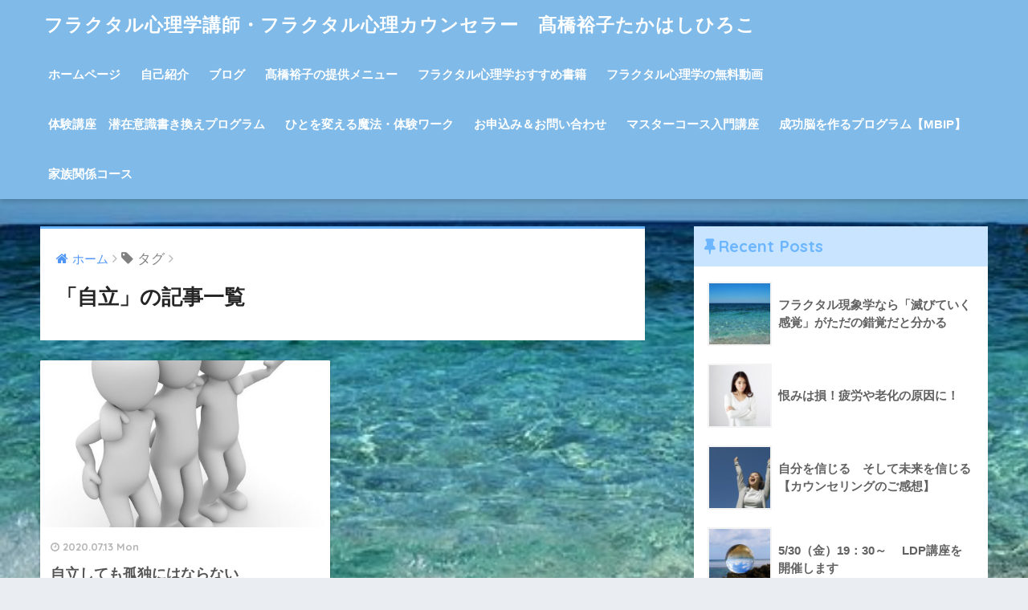

--- FILE ---
content_type: text/html; charset=UTF-8
request_url: https://www.fractal-counseling.xyz/tag/%E8%87%AA%E7%AB%8B/
body_size: 11199
content:
<!doctype html>
<!--[if lt IE 7]><html lang="ja" class="no-js lt-ie9 lt-ie8 lt-ie7"><![endif]-->
<!--[if (IE 7)&!(IEMobile)]><html lang="ja" class="no-js lt-ie9 lt-ie8"><![endif]-->
<!--[if (IE 8)&!(IEMobile)]><html lang="ja" class="no-js lt-ie9"><![endif]-->
<!--[if gt IE 8]><!--> <html lang="ja" class="no-js"><!--<![endif]-->
	<head>
		<script async src="https://pagead2.googlesyndication.com/pagead/js/adsbygoogle.js"></script>
<script>
     (adsbygoogle = window.adsbygoogle || []).push({
          google_ad_client: "ca-pub-4764238686326069",
          enable_page_level_ads: true
     });
</script>
               <meta name="google-site-verification" content="kiWVg-qgVIgauRq3SBfw3F2ROzychru8-2liUnr0MA4" />
		<meta charset="utf-8">
		<meta http-equiv="X-UA-Compatible" content="IE=edge">
		<meta name="HandheldFriendly" content="True">
		<meta name="MobileOptimized" content="320">
		<meta name="viewport" content="width=device-width, initial-scale=1"/>
		<meta name="msapplication-TileColor" content="#6bb6ff">
        <meta name="theme-color" content="#6bb6ff">
		<link rel="pingback" href="https://www.fractal-counseling.xyz/xmlrpc.php">
		<title>「自立」の記事一覧 | フラクタル心理学講師・フラクタル心理カウンセラー　髙橋裕子たかはしひろこ</title>
<meta name='robots' content='max-image-preview:large' />
<link rel='dns-prefetch' href='//ajax.googleapis.com' />
<link rel='dns-prefetch' href='//fonts.googleapis.com' />
<link rel="alternate" type="application/rss+xml" title="フラクタル心理学講師・フラクタル心理カウンセラー　髙橋裕子たかはしひろこ &raquo; フィード" href="https://www.fractal-counseling.xyz/feed/" />
<link rel="alternate" type="application/rss+xml" title="フラクタル心理学講師・フラクタル心理カウンセラー　髙橋裕子たかはしひろこ &raquo; コメントフィード" href="https://www.fractal-counseling.xyz/comments/feed/" />
<style id='wp-img-auto-sizes-contain-inline-css' type='text/css'>
img:is([sizes=auto i],[sizes^="auto," i]){contain-intrinsic-size:3000px 1500px}
/*# sourceURL=wp-img-auto-sizes-contain-inline-css */
</style>
<style id='wp-emoji-styles-inline-css' type='text/css'>

	img.wp-smiley, img.emoji {
		display: inline !important;
		border: none !important;
		box-shadow: none !important;
		height: 1em !important;
		width: 1em !important;
		margin: 0 0.07em !important;
		vertical-align: -0.1em !important;
		background: none !important;
		padding: 0 !important;
	}
/*# sourceURL=wp-emoji-styles-inline-css */
</style>
<style id='wp-block-library-inline-css' type='text/css'>
:root{--wp-block-synced-color:#7a00df;--wp-block-synced-color--rgb:122,0,223;--wp-bound-block-color:var(--wp-block-synced-color);--wp-editor-canvas-background:#ddd;--wp-admin-theme-color:#007cba;--wp-admin-theme-color--rgb:0,124,186;--wp-admin-theme-color-darker-10:#006ba1;--wp-admin-theme-color-darker-10--rgb:0,107,160.5;--wp-admin-theme-color-darker-20:#005a87;--wp-admin-theme-color-darker-20--rgb:0,90,135;--wp-admin-border-width-focus:2px}@media (min-resolution:192dpi){:root{--wp-admin-border-width-focus:1.5px}}.wp-element-button{cursor:pointer}:root .has-very-light-gray-background-color{background-color:#eee}:root .has-very-dark-gray-background-color{background-color:#313131}:root .has-very-light-gray-color{color:#eee}:root .has-very-dark-gray-color{color:#313131}:root .has-vivid-green-cyan-to-vivid-cyan-blue-gradient-background{background:linear-gradient(135deg,#00d084,#0693e3)}:root .has-purple-crush-gradient-background{background:linear-gradient(135deg,#34e2e4,#4721fb 50%,#ab1dfe)}:root .has-hazy-dawn-gradient-background{background:linear-gradient(135deg,#faaca8,#dad0ec)}:root .has-subdued-olive-gradient-background{background:linear-gradient(135deg,#fafae1,#67a671)}:root .has-atomic-cream-gradient-background{background:linear-gradient(135deg,#fdd79a,#004a59)}:root .has-nightshade-gradient-background{background:linear-gradient(135deg,#330968,#31cdcf)}:root .has-midnight-gradient-background{background:linear-gradient(135deg,#020381,#2874fc)}:root{--wp--preset--font-size--normal:16px;--wp--preset--font-size--huge:42px}.has-regular-font-size{font-size:1em}.has-larger-font-size{font-size:2.625em}.has-normal-font-size{font-size:var(--wp--preset--font-size--normal)}.has-huge-font-size{font-size:var(--wp--preset--font-size--huge)}.has-text-align-center{text-align:center}.has-text-align-left{text-align:left}.has-text-align-right{text-align:right}.has-fit-text{white-space:nowrap!important}#end-resizable-editor-section{display:none}.aligncenter{clear:both}.items-justified-left{justify-content:flex-start}.items-justified-center{justify-content:center}.items-justified-right{justify-content:flex-end}.items-justified-space-between{justify-content:space-between}.screen-reader-text{border:0;clip-path:inset(50%);height:1px;margin:-1px;overflow:hidden;padding:0;position:absolute;width:1px;word-wrap:normal!important}.screen-reader-text:focus{background-color:#ddd;clip-path:none;color:#444;display:block;font-size:1em;height:auto;left:5px;line-height:normal;padding:15px 23px 14px;text-decoration:none;top:5px;width:auto;z-index:100000}html :where(.has-border-color){border-style:solid}html :where([style*=border-top-color]){border-top-style:solid}html :where([style*=border-right-color]){border-right-style:solid}html :where([style*=border-bottom-color]){border-bottom-style:solid}html :where([style*=border-left-color]){border-left-style:solid}html :where([style*=border-width]){border-style:solid}html :where([style*=border-top-width]){border-top-style:solid}html :where([style*=border-right-width]){border-right-style:solid}html :where([style*=border-bottom-width]){border-bottom-style:solid}html :where([style*=border-left-width]){border-left-style:solid}html :where(img[class*=wp-image-]){height:auto;max-width:100%}:where(figure){margin:0 0 1em}html :where(.is-position-sticky){--wp-admin--admin-bar--position-offset:var(--wp-admin--admin-bar--height,0px)}@media screen and (max-width:600px){html :where(.is-position-sticky){--wp-admin--admin-bar--position-offset:0px}}

/*# sourceURL=wp-block-library-inline-css */
</style><style id='global-styles-inline-css' type='text/css'>
:root{--wp--preset--aspect-ratio--square: 1;--wp--preset--aspect-ratio--4-3: 4/3;--wp--preset--aspect-ratio--3-4: 3/4;--wp--preset--aspect-ratio--3-2: 3/2;--wp--preset--aspect-ratio--2-3: 2/3;--wp--preset--aspect-ratio--16-9: 16/9;--wp--preset--aspect-ratio--9-16: 9/16;--wp--preset--color--black: #000000;--wp--preset--color--cyan-bluish-gray: #abb8c3;--wp--preset--color--white: #ffffff;--wp--preset--color--pale-pink: #f78da7;--wp--preset--color--vivid-red: #cf2e2e;--wp--preset--color--luminous-vivid-orange: #ff6900;--wp--preset--color--luminous-vivid-amber: #fcb900;--wp--preset--color--light-green-cyan: #7bdcb5;--wp--preset--color--vivid-green-cyan: #00d084;--wp--preset--color--pale-cyan-blue: #8ed1fc;--wp--preset--color--vivid-cyan-blue: #0693e3;--wp--preset--color--vivid-purple: #9b51e0;--wp--preset--gradient--vivid-cyan-blue-to-vivid-purple: linear-gradient(135deg,rgb(6,147,227) 0%,rgb(155,81,224) 100%);--wp--preset--gradient--light-green-cyan-to-vivid-green-cyan: linear-gradient(135deg,rgb(122,220,180) 0%,rgb(0,208,130) 100%);--wp--preset--gradient--luminous-vivid-amber-to-luminous-vivid-orange: linear-gradient(135deg,rgb(252,185,0) 0%,rgb(255,105,0) 100%);--wp--preset--gradient--luminous-vivid-orange-to-vivid-red: linear-gradient(135deg,rgb(255,105,0) 0%,rgb(207,46,46) 100%);--wp--preset--gradient--very-light-gray-to-cyan-bluish-gray: linear-gradient(135deg,rgb(238,238,238) 0%,rgb(169,184,195) 100%);--wp--preset--gradient--cool-to-warm-spectrum: linear-gradient(135deg,rgb(74,234,220) 0%,rgb(151,120,209) 20%,rgb(207,42,186) 40%,rgb(238,44,130) 60%,rgb(251,105,98) 80%,rgb(254,248,76) 100%);--wp--preset--gradient--blush-light-purple: linear-gradient(135deg,rgb(255,206,236) 0%,rgb(152,150,240) 100%);--wp--preset--gradient--blush-bordeaux: linear-gradient(135deg,rgb(254,205,165) 0%,rgb(254,45,45) 50%,rgb(107,0,62) 100%);--wp--preset--gradient--luminous-dusk: linear-gradient(135deg,rgb(255,203,112) 0%,rgb(199,81,192) 50%,rgb(65,88,208) 100%);--wp--preset--gradient--pale-ocean: linear-gradient(135deg,rgb(255,245,203) 0%,rgb(182,227,212) 50%,rgb(51,167,181) 100%);--wp--preset--gradient--electric-grass: linear-gradient(135deg,rgb(202,248,128) 0%,rgb(113,206,126) 100%);--wp--preset--gradient--midnight: linear-gradient(135deg,rgb(2,3,129) 0%,rgb(40,116,252) 100%);--wp--preset--font-size--small: 13px;--wp--preset--font-size--medium: 20px;--wp--preset--font-size--large: 36px;--wp--preset--font-size--x-large: 42px;--wp--preset--spacing--20: 0.44rem;--wp--preset--spacing--30: 0.67rem;--wp--preset--spacing--40: 1rem;--wp--preset--spacing--50: 1.5rem;--wp--preset--spacing--60: 2.25rem;--wp--preset--spacing--70: 3.38rem;--wp--preset--spacing--80: 5.06rem;--wp--preset--shadow--natural: 6px 6px 9px rgba(0, 0, 0, 0.2);--wp--preset--shadow--deep: 12px 12px 50px rgba(0, 0, 0, 0.4);--wp--preset--shadow--sharp: 6px 6px 0px rgba(0, 0, 0, 0.2);--wp--preset--shadow--outlined: 6px 6px 0px -3px rgb(255, 255, 255), 6px 6px rgb(0, 0, 0);--wp--preset--shadow--crisp: 6px 6px 0px rgb(0, 0, 0);}:where(.is-layout-flex){gap: 0.5em;}:where(.is-layout-grid){gap: 0.5em;}body .is-layout-flex{display: flex;}.is-layout-flex{flex-wrap: wrap;align-items: center;}.is-layout-flex > :is(*, div){margin: 0;}body .is-layout-grid{display: grid;}.is-layout-grid > :is(*, div){margin: 0;}:where(.wp-block-columns.is-layout-flex){gap: 2em;}:where(.wp-block-columns.is-layout-grid){gap: 2em;}:where(.wp-block-post-template.is-layout-flex){gap: 1.25em;}:where(.wp-block-post-template.is-layout-grid){gap: 1.25em;}.has-black-color{color: var(--wp--preset--color--black) !important;}.has-cyan-bluish-gray-color{color: var(--wp--preset--color--cyan-bluish-gray) !important;}.has-white-color{color: var(--wp--preset--color--white) !important;}.has-pale-pink-color{color: var(--wp--preset--color--pale-pink) !important;}.has-vivid-red-color{color: var(--wp--preset--color--vivid-red) !important;}.has-luminous-vivid-orange-color{color: var(--wp--preset--color--luminous-vivid-orange) !important;}.has-luminous-vivid-amber-color{color: var(--wp--preset--color--luminous-vivid-amber) !important;}.has-light-green-cyan-color{color: var(--wp--preset--color--light-green-cyan) !important;}.has-vivid-green-cyan-color{color: var(--wp--preset--color--vivid-green-cyan) !important;}.has-pale-cyan-blue-color{color: var(--wp--preset--color--pale-cyan-blue) !important;}.has-vivid-cyan-blue-color{color: var(--wp--preset--color--vivid-cyan-blue) !important;}.has-vivid-purple-color{color: var(--wp--preset--color--vivid-purple) !important;}.has-black-background-color{background-color: var(--wp--preset--color--black) !important;}.has-cyan-bluish-gray-background-color{background-color: var(--wp--preset--color--cyan-bluish-gray) !important;}.has-white-background-color{background-color: var(--wp--preset--color--white) !important;}.has-pale-pink-background-color{background-color: var(--wp--preset--color--pale-pink) !important;}.has-vivid-red-background-color{background-color: var(--wp--preset--color--vivid-red) !important;}.has-luminous-vivid-orange-background-color{background-color: var(--wp--preset--color--luminous-vivid-orange) !important;}.has-luminous-vivid-amber-background-color{background-color: var(--wp--preset--color--luminous-vivid-amber) !important;}.has-light-green-cyan-background-color{background-color: var(--wp--preset--color--light-green-cyan) !important;}.has-vivid-green-cyan-background-color{background-color: var(--wp--preset--color--vivid-green-cyan) !important;}.has-pale-cyan-blue-background-color{background-color: var(--wp--preset--color--pale-cyan-blue) !important;}.has-vivid-cyan-blue-background-color{background-color: var(--wp--preset--color--vivid-cyan-blue) !important;}.has-vivid-purple-background-color{background-color: var(--wp--preset--color--vivid-purple) !important;}.has-black-border-color{border-color: var(--wp--preset--color--black) !important;}.has-cyan-bluish-gray-border-color{border-color: var(--wp--preset--color--cyan-bluish-gray) !important;}.has-white-border-color{border-color: var(--wp--preset--color--white) !important;}.has-pale-pink-border-color{border-color: var(--wp--preset--color--pale-pink) !important;}.has-vivid-red-border-color{border-color: var(--wp--preset--color--vivid-red) !important;}.has-luminous-vivid-orange-border-color{border-color: var(--wp--preset--color--luminous-vivid-orange) !important;}.has-luminous-vivid-amber-border-color{border-color: var(--wp--preset--color--luminous-vivid-amber) !important;}.has-light-green-cyan-border-color{border-color: var(--wp--preset--color--light-green-cyan) !important;}.has-vivid-green-cyan-border-color{border-color: var(--wp--preset--color--vivid-green-cyan) !important;}.has-pale-cyan-blue-border-color{border-color: var(--wp--preset--color--pale-cyan-blue) !important;}.has-vivid-cyan-blue-border-color{border-color: var(--wp--preset--color--vivid-cyan-blue) !important;}.has-vivid-purple-border-color{border-color: var(--wp--preset--color--vivid-purple) !important;}.has-vivid-cyan-blue-to-vivid-purple-gradient-background{background: var(--wp--preset--gradient--vivid-cyan-blue-to-vivid-purple) !important;}.has-light-green-cyan-to-vivid-green-cyan-gradient-background{background: var(--wp--preset--gradient--light-green-cyan-to-vivid-green-cyan) !important;}.has-luminous-vivid-amber-to-luminous-vivid-orange-gradient-background{background: var(--wp--preset--gradient--luminous-vivid-amber-to-luminous-vivid-orange) !important;}.has-luminous-vivid-orange-to-vivid-red-gradient-background{background: var(--wp--preset--gradient--luminous-vivid-orange-to-vivid-red) !important;}.has-very-light-gray-to-cyan-bluish-gray-gradient-background{background: var(--wp--preset--gradient--very-light-gray-to-cyan-bluish-gray) !important;}.has-cool-to-warm-spectrum-gradient-background{background: var(--wp--preset--gradient--cool-to-warm-spectrum) !important;}.has-blush-light-purple-gradient-background{background: var(--wp--preset--gradient--blush-light-purple) !important;}.has-blush-bordeaux-gradient-background{background: var(--wp--preset--gradient--blush-bordeaux) !important;}.has-luminous-dusk-gradient-background{background: var(--wp--preset--gradient--luminous-dusk) !important;}.has-pale-ocean-gradient-background{background: var(--wp--preset--gradient--pale-ocean) !important;}.has-electric-grass-gradient-background{background: var(--wp--preset--gradient--electric-grass) !important;}.has-midnight-gradient-background{background: var(--wp--preset--gradient--midnight) !important;}.has-small-font-size{font-size: var(--wp--preset--font-size--small) !important;}.has-medium-font-size{font-size: var(--wp--preset--font-size--medium) !important;}.has-large-font-size{font-size: var(--wp--preset--font-size--large) !important;}.has-x-large-font-size{font-size: var(--wp--preset--font-size--x-large) !important;}
/*# sourceURL=global-styles-inline-css */
</style>

<style id='classic-theme-styles-inline-css' type='text/css'>
/*! This file is auto-generated */
.wp-block-button__link{color:#fff;background-color:#32373c;border-radius:9999px;box-shadow:none;text-decoration:none;padding:calc(.667em + 2px) calc(1.333em + 2px);font-size:1.125em}.wp-block-file__button{background:#32373c;color:#fff;text-decoration:none}
/*# sourceURL=/wp-includes/css/classic-themes.min.css */
</style>
<link rel='stylesheet' id='contact-form-7-css' href='https://www.fractal-counseling.xyz/wp-content/plugins/contact-form-7/includes/css/styles.css' type='text/css' media='all' />
<link rel='stylesheet' id='sng-stylesheet-css' href='https://www.fractal-counseling.xyz/wp-content/themes/sango-theme/style.css' type='text/css' media='all' />
<link rel='stylesheet' id='sng-option-css' href='https://www.fractal-counseling.xyz/wp-content/themes/sango-theme/entry-option.css' type='text/css' media='all' />
<link rel='stylesheet' id='sng-googlefonts-css' href='//fonts.googleapis.com/css?family=Quicksand%3A500%2C700' type='text/css' media='all' />
<link rel='stylesheet' id='sng-fontawesome-css' href='https://www.fractal-counseling.xyz/wp-content/themes/sango-theme/library/fontawesome/css/font-awesome.min.css' type='text/css' media='all' />
<link rel='stylesheet' id='ripple-style-css' href='https://www.fractal-counseling.xyz/wp-content/themes/sango-theme/library/ripple/rippler.min.css' type='text/css' media='all' />
<script type="text/javascript" src="https://ajax.googleapis.com/ajax/libs/jquery/2.2.4/jquery.min.js" id="jquery-js"></script>
<script type="text/javascript" src="https://www.fractal-counseling.xyz/wp-content/themes/sango-theme/library/js/modernizr.custom.min.js" id="sng-modernizr-js"></script>
<link rel="https://api.w.org/" href="https://www.fractal-counseling.xyz/wp-json/" /><link rel="alternate" title="JSON" type="application/json" href="https://www.fractal-counseling.xyz/wp-json/wp/v2/tags/121" /><link rel="EditURI" type="application/rsd+xml" title="RSD" href="https://www.fractal-counseling.xyz/xmlrpc.php?rsd" />
<meta name="robots" content="noindex,follow" /><style type="text/css" id="custom-background-css">
body.custom-background { background-image: url("https://www.fractal-counseling.xyz/wp-content/uploads/2023/01/sea-3527163__340.jpg"); background-position: left top; background-size: cover; background-repeat: no-repeat; background-attachment: fixed; }
</style>
	<style>
a {color: #4f96f6;}
.main-c {color: #6bb6ff;}
.main-bc {background-color: #6bb6ff;}
.main-bdr,#inner-content .main-bdr {border-color:  #6bb6ff;}
.pastel-bc , #inner-content .pastel-bc {background-color: #c8e4ff;}
.accent-c {color: #ffb36b;}
.accent-bc {background-color: #ffb36b;}
.header,#footer-menu,.drawer__title {background-color: #7fbae9;}
#logo a {color: #FFF;}
.desktop-nav li a , .mobile-nav li a, #footer-menu a ,.copyright, #drawer__open,.drawer__title {color: #FFF;}
.drawer__title .close span, .drawer__title .close span:before {background: #FFF;}
.desktop-nav li:after {background: #FFF;}
.mobile-nav .current-menu-item {border-bottom-color: #FFF;}
.widgettitle {color: #6bb6ff;background-color:#c8e4ff;}
.footer {background-color: #e0e4eb;}
.footer, .footer a, .footer .widget ul li a {color: #3c3c3c;}
.body_bc {background-color: #eaedf2;}
/*Main Color*/
#toc_container .toc_title, #footer_menu .raised, .pagination a, .pagination span, #reply-title:before , .entry-content blockquote:before ,.main-c-before li:before ,.main-c-b:before{color: #6bb6ff;}
/*Main Color Background*/
#searchsubmit, #toc_container .toc_title:before, .cat-name, .pre_tag > span, .pagination .current, #submit ,.withtag_list > span,.main-bc-before li:before {background-color: #6bb6ff;}
/*Main Color Border*/
#toc_container, h3 ,.li-mainbdr ul,.li-mainbdr ol {border-color: #6bb6ff;}
/*Accent Color*/
.search-title .fa-search ,.acc-bc-before li:before {background: #ffb36b;}
/*Accent Color border*/
.li-accentbdr ul, .li-accentbdr ol {border-color: #ffb36b;}
/*Pastel Color Background*/
.pagination a:hover ,.li-pastelbc ul, .li-pastelbc ol {background: #c8e4ff;}
/*FontSize*/
body {font-size: 107%;}
@media only screen and (min-width: 481px) {
body {font-size: 107%;}
}
@media only screen and (min-width: 1030px) {
body {font-size: 107%;}
}
/*Others*/
.totop {background: #5ba9f7;}
.header-info a {color: #FFF; background: linear-gradient(95deg,#738bff,#85e3ec);}
.fixed-menu ul {background: #FFF;}
.fixed-menu a {color: #a2a7ab;}
.fixed-menu .current-menu-item a , .fixed-menu ul li a.active {color: #6bb6ff;}
</style>
	</head>
	<body class="archive tag tag-121 custom-background wp-theme-sango-theme">
		<div id="container">
			<header class="header">
								<div id="inner-header" class="wrap cf">
										<p id="logo" class="h1 dfont">
						<a href="https://www.fractal-counseling.xyz">フラクタル心理学講師・フラクタル心理カウンセラー　髙橋裕子たかはしひろこ</a>
					</p>
					<nav class="desktop-nav clearfix"><ul id="menu-%e3%83%88%e3%83%83%e3%83%97%e3%83%a1%e3%83%8b%e3%83%a5%e3%83%bc" class="menu"><li id="menu-item-21" class="menu-item menu-item-type-custom menu-item-object-custom menu-item-home menu-item-21"><a target="_blank" href="http://www.fractal-counseling.xyz/">ホームページ</a></li>
<li id="menu-item-44" class="menu-item menu-item-type-post_type menu-item-object-page menu-item-44"><a href="https://www.fractal-counseling.xyz/%e8%87%aa%e5%b7%b1%e7%b4%b9%e4%bb%8b/">自己紹介</a></li>
<li id="menu-item-23" class="menu-item menu-item-type-post_type menu-item-object-page current_page_parent menu-item-23"><a target="_blank" href="https://www.fractal-counseling.xyz/%e3%83%96%e3%83%ad%e3%82%b0/">ブログ</a></li>
<li id="menu-item-715" class="menu-item menu-item-type-post_type menu-item-object-page menu-item-has-children menu-item-715"><a href="https://www.fractal-counseling.xyz/%e3%81%94%e6%8f%90%e4%be%9b%e3%83%a1%e3%83%8b%e3%83%a5%e3%83%bc/">髙橋裕子の提供メニュー</a>
<ul class="sub-menu">
	<li id="menu-item-54" class="menu-item menu-item-type-post_type menu-item-object-page menu-item-54"><a href="https://www.fractal-counseling.xyz/%e5%80%8b%e5%88%a5%e3%82%ab%e3%82%a6%e3%83%b3%e3%82%bb%e3%83%aa%e3%83%b3%e3%82%b0/">個別・継続カウンセリング</a></li>
	<li id="menu-item-75" class="menu-item menu-item-type-post_type menu-item-object-page menu-item-75"><a href="https://www.fractal-counseling.xyz/%e4%ba%ba%e3%82%92%e5%a4%89%e3%81%88%e3%82%8b%e9%ad%94%e6%b3%95%e8%ac%9b%e5%ba%a7/">人を変える魔法講座</a></li>
	<li id="menu-item-394" class="menu-item menu-item-type-post_type menu-item-object-page menu-item-394"><a href="https://www.fractal-counseling.xyz/%e5%8b%89%e5%bc%b7%e3%81%8c%e5%a5%bd%e3%81%8d%e3%81%ab%e3%81%aa%e3%82%8b/">勉強が好きになる</a></li>
	<li id="menu-item-59" class="menu-item menu-item-type-post_type menu-item-object-page menu-item-59"><a href="https://www.fractal-counseling.xyz/%e6%9c%aa%e6%9d%a5%e3%81%8b%e3%82%89%e3%83%a1%e3%83%83%e3%82%bb%e3%83%bc%e3%82%b8%e3%82%92%e3%82%82%e3%82%89%e3%81%86%e3%80%8cldp%e8%ac%9b%e5%ba%a7%e3%80%8d/">未来からメッセージをもらう「LDP講座」</a></li>
	<li id="menu-item-390" class="menu-item menu-item-type-post_type menu-item-object-page menu-item-390"><a href="https://www.fractal-counseling.xyz/%e3%83%93%e3%82%b8%e3%83%8d%e3%82%b9%e3%81%ae%e3%81%9f%e3%82%81%e3%81%ae%e5%9c%9f%e5%8f%b0%e3%83%9e%e3%82%a4%e3%83%b3%e3%83%89%e3%82%92%e4%bd%9c%e3%82%8b%e3%80%80%e3%83%93%e3%82%b8%e3%83%8d%e3%82%b9/">ビジネスマインドコース</a></li>
	<li id="menu-item-1330" class="menu-item menu-item-type-post_type menu-item-object-page menu-item-1330"><a href="https://www.fractal-counseling.xyz/%e8%aa%98%e5%b0%8e%e7%9e%91%e6%83%b3%e3%83%bb%e3%82%a4%e3%83%b3%e3%83%8a%e3%83%bc%e3%83%81%e3%83%a3%e3%82%a4%e3%83%ab%e3%83%89%e3%81%ae%e7%99%92%e3%81%97/">誘導瞑想・インナーチャイルドの癒し</a></li>
	<li id="menu-item-1344" class="menu-item menu-item-type-post_type menu-item-object-page menu-item-1344"><a href="https://www.fractal-counseling.xyz/%e5%89%8d%e4%b8%96%e8%aa%98%e5%b0%8e/">未来を創る前世誘導</a></li>
	<li id="menu-item-1822" class="menu-item menu-item-type-post_type menu-item-object-page menu-item-1822"><a href="https://www.fractal-counseling.xyz/%e8%aa%98%e5%b0%8e%e7%9e%91%e6%83%b3%e6%96%87%e3%82%b5%e3%83%9d%e3%83%bc%e3%83%88/">誘導瞑想文サポート</a></li>
</ul>
</li>
<li id="menu-item-186" class="menu-item menu-item-type-post_type menu-item-object-page menu-item-186"><a href="https://www.fractal-counseling.xyz/%e3%81%8a%e3%81%99%e3%81%99%e3%82%81%e6%9b%b8%e7%b1%8d/">フラクタル心理学おすすめ書籍</a></li>
<li id="menu-item-252" class="menu-item menu-item-type-post_type menu-item-object-page menu-item-252"><a href="https://www.fractal-counseling.xyz/%e3%83%95%e3%83%a9%e3%82%af%e3%82%bf%e3%83%ab%e5%bf%83%e7%90%86%e5%ad%a6%e3%81%ae%e7%84%a1%e6%96%99%e5%8b%95%e7%94%bb/">フラクタル心理学の無料動画</a></li>
<li id="menu-item-989" class="menu-item menu-item-type-post_type menu-item-object-page menu-item-989"><a href="https://www.fractal-counseling.xyz/%e5%88%9d%e3%82%81%e3%81%a6%e3%81%ae%e6%96%b9%e5%90%91%e3%81%91%e4%bd%93%e9%a8%93%e8%ac%9b%e5%ba%a7/">体験講座　潜在意識書き換えプログラム</a></li>
<li id="menu-item-1052" class="menu-item menu-item-type-post_type menu-item-object-page menu-item-1052"><a href="https://www.fractal-counseling.xyz/%e3%81%b2%e3%81%a8%e3%82%92%e5%a4%89%e3%81%88%e3%82%8b%e9%ad%94%e6%b3%95%e3%83%bb%e4%bd%93%e9%a8%93%e3%83%af%e3%83%bc%e3%82%af/">ひとを変える魔法・体験ワーク</a></li>
<li id="menu-item-24" class="menu-item menu-item-type-post_type menu-item-object-page menu-item-24"><a href="https://www.fractal-counseling.xyz/%e3%81%8a%e5%95%8f%e3%81%84%e5%90%88%e3%82%8f%e3%81%9b/">お申込み＆お問い合わせ</a></li>
<li id="menu-item-1643" class="menu-item menu-item-type-post_type menu-item-object-page menu-item-1643"><a href="https://www.fractal-counseling.xyz/%e3%83%9e%e3%82%b9%e3%82%bf%e3%83%bc%e3%82%b3%e3%83%bc%e3%82%b9%e5%85%a5%e9%96%80%e8%ac%9b%e5%ba%a7/">マスターコース入門講座</a></li>
<li id="menu-item-1993" class="menu-item menu-item-type-post_type menu-item-object-page menu-item-1993"><a href="https://www.fractal-counseling.xyz/%e6%88%90%e5%8a%9f%e8%84%b3%e3%82%92%e4%bd%9c%e3%82%8b%e3%83%97%e3%83%ad%e3%82%b0%e3%83%a9%e3%83%a0%e3%80%90mbip%e3%80%91/">成功脳を作るプログラム【MBIP】</a></li>
<li id="menu-item-2337" class="menu-item menu-item-type-post_type menu-item-object-page menu-item-2337"><a href="https://www.fractal-counseling.xyz/%e5%ae%b6%e6%97%8f%e9%96%a2%e4%bf%82%e3%82%b3%e3%83%bc%e3%82%b9/">家族関係コース</a></li>
</ul></nav>				</div>
							</header>
				<div id="content">
		<div id="inner-content" class="wrap cf">
			<main id="main" class="m-all t-2of3 d-5of7 cf" role="main">
				<div id="archive_header" class="main-bdr">
	<nav id="breadcrumb"><ul itemscope itemtype="http://schema.org/BreadcrumbList"><li itemprop="itemListElement" itemscope itemtype="http://schema.org/ListItem"><a href="https://www.fractal-counseling.xyz" itemprop="item"><span itemprop="name">ホーム</span></a><meta itemprop="position" content="1" /></li><li><i class="fa fa-tag"></i> タグ</li></ul></nav>			<h1>「自立」の記事一覧</h1>
		</div>		<div class="cardtype cf">
							<article class="cardtype__article">
						<a class="cardtype__link" href="https://www.fractal-counseling.xyz/2020/07/13/%e8%87%aa%e7%ab%8b%e3%81%97%e3%81%a6%e3%82%82%e5%ad%a4%e7%8b%ac%e3%81%ab%e3%81%af%e3%81%aa%e3%82%89%e3%81%aa%e3%81%84/">
							<p class="cardtype__img">
								<img src="https://www.fractal-counseling.xyz/wp-content/uploads/2020/07/friends-1013883_960_720-520x300.jpg" alt="自立しても孤独にはならない">
							</p>
							<div class="cardtype__article-info">
																<time class="updated entry-time dfont" datetime="2020-07-13">2020.07.13 Mon</time>
																<h2>自立しても孤独にはならない</h2>
							</div>
						</a>
										</article>
					</div>
						</main>
				<div id="sidebar1" class="sidebar m-all t-1of3 d-2of7 last-col cf" role="complementary">
	<aside>
		<div class="insidesp">
			<div id="notfix">
				<div id="recent-posts-2" class="widget widget_recent_entries"><h4 class="widgettitle dfont">Recent Posts</h4>              <ul class="my-widget">
                                <li><a href="https://www.fractal-counseling.xyz/2025/08/16/%e3%83%95%e3%83%a9%e3%82%af%e3%82%bf%e3%83%ab%e7%8f%be%e8%b1%a1%e5%ad%a6%e3%81%aa%e3%82%89%e3%80%8c%e6%bb%85%e3%81%b3%e3%81%a6%e3%81%84%e3%81%8f%e6%84%9f%e8%a6%9a%e3%80%8d%e3%81%8c%e3%81%9f%e3%81%a0/"><figure class="my-widget__img"><img width="160" height="160" src="https://www.fractal-counseling.xyz/wp-content/uploads/2023/01/sea-3527163__340-160x160.jpg" class="attachment-thumb-160 size-thumb-160 wp-post-image" alt="" decoding="async" loading="lazy" srcset="https://www.fractal-counseling.xyz/wp-content/uploads/2023/01/sea-3527163__340-160x160.jpg 160w, https://www.fractal-counseling.xyz/wp-content/uploads/2023/01/sea-3527163__340-150x150.jpg 150w, https://www.fractal-counseling.xyz/wp-content/uploads/2023/01/sea-3527163__340-125x125.jpg 125w" sizes="auto, (max-width: 160px) 100vw, 160px" /></figure><div class="my-widget__text">フラクタル現象学なら「滅びていく感覚」がただの錯覚だと分かる                          </div>
                  </a></li>
                                <li><a href="https://www.fractal-counseling.xyz/2025/08/03/%e6%81%a8%e3%81%bf%e3%81%af%e6%90%8d%ef%bc%81%e7%96%b2%e5%8a%b4%e3%82%84%e8%80%81%e5%8c%96%e3%81%ae%e5%8e%9f%e5%9b%a0%e3%81%ab%ef%bc%81/"><figure class="my-widget__img"><img width="160" height="160" src="https://www.fractal-counseling.xyz/wp-content/uploads/2023/02/publicdomainq-0014245gvj-160x160.jpg" class="attachment-thumb-160 size-thumb-160 wp-post-image" alt="" decoding="async" loading="lazy" srcset="https://www.fractal-counseling.xyz/wp-content/uploads/2023/02/publicdomainq-0014245gvj-160x160.jpg 160w, https://www.fractal-counseling.xyz/wp-content/uploads/2023/02/publicdomainq-0014245gvj-150x150.jpg 150w, https://www.fractal-counseling.xyz/wp-content/uploads/2023/02/publicdomainq-0014245gvj-125x125.jpg 125w" sizes="auto, (max-width: 160px) 100vw, 160px" /></figure><div class="my-widget__text">恨みは損！疲労や老化の原因に！                          </div>
                  </a></li>
                                <li><a href="https://www.fractal-counseling.xyz/2025/05/21/%e8%87%aa%e5%88%86%e3%82%92%e4%bf%a1%e3%81%98%e3%82%8b%e3%80%80%e3%81%9d%e3%81%97%e3%81%a6%e6%9c%aa%e6%9d%a5%e3%82%92%e4%bf%a1%e3%81%98%e3%82%8b%e3%80%90%e3%82%ab%e3%82%a6%e3%83%b3%e3%82%bb%e3%83%aa/"><figure class="my-widget__img"><img width="160" height="160" src="https://www.fractal-counseling.xyz/wp-content/uploads/2022/12/m030273-160x160.jpg" class="attachment-thumb-160 size-thumb-160 wp-post-image" alt="" decoding="async" loading="lazy" srcset="https://www.fractal-counseling.xyz/wp-content/uploads/2022/12/m030273-160x160.jpg 160w, https://www.fractal-counseling.xyz/wp-content/uploads/2022/12/m030273-150x150.jpg 150w, https://www.fractal-counseling.xyz/wp-content/uploads/2022/12/m030273-125x125.jpg 125w" sizes="auto, (max-width: 160px) 100vw, 160px" /></figure><div class="my-widget__text">自分を信じる　そして未来を信じる【カウンセリングのご感想】                          </div>
                  </a></li>
                                <li><a href="https://www.fractal-counseling.xyz/2025/05/16/2019%e5%b9%b41%e6%9c%8820%e6%97%a5-%e3%80%80ldp%e8%ac%9b%e5%ba%a7%e9%96%8b%e5%82%ac/"><figure class="my-widget__img"><img width="160" height="160" src="https://www.fractal-counseling.xyz/wp-content/uploads/2018/12/shige0713126_TP_V-160x160.jpg" class="attachment-thumb-160 size-thumb-160 wp-post-image" alt="" decoding="async" loading="lazy" srcset="https://www.fractal-counseling.xyz/wp-content/uploads/2018/12/shige0713126_TP_V-160x160.jpg 160w, https://www.fractal-counseling.xyz/wp-content/uploads/2018/12/shige0713126_TP_V-150x150.jpg 150w, https://www.fractal-counseling.xyz/wp-content/uploads/2018/12/shige0713126_TP_V-125x125.jpg 125w" sizes="auto, (max-width: 160px) 100vw, 160px" /></figure><div class="my-widget__text">5/30（金）19：30～ 　LDP講座を開催します                          </div>
                  </a></li>
                                <li><a href="https://www.fractal-counseling.xyz/2025/05/06/%e3%81%aa%e3%82%93%e3%81%a7%e3%81%93%e3%82%93%e3%81%aa%e3%81%ab%e8%87%aa%e4%bf%a1%e3%81%8c%e3%81%aa%e3%81%84%e3%81%ae%ef%bc%9f%e4%b8%8b%e3%81%ae%e5%ad%90%e3%81%ae%e5%bf%83%e7%90%86%e3%80%90%e3%82%ab/"><figure class="my-widget__img"><img width="160" height="160" src="https://www.fractal-counseling.xyz/wp-content/uploads/2023/01/index-160x160.jpg" class="attachment-thumb-160 size-thumb-160 wp-post-image" alt="" decoding="async" loading="lazy" srcset="https://www.fractal-counseling.xyz/wp-content/uploads/2023/01/index-160x160.jpg 160w, https://www.fractal-counseling.xyz/wp-content/uploads/2023/01/index-150x150.jpg 150w, https://www.fractal-counseling.xyz/wp-content/uploads/2023/01/index-125x125.jpg 125w" sizes="auto, (max-width: 160px) 100vw, 160px" /></figure><div class="my-widget__text">なんでこんなに自信がないの？下の子の心理【カウンセリングのご感想】                          </div>
                  </a></li>
                            </ul>
              </div>              <div id="custom_html-3" class="widget_text widget widget_custom_html"><h4 class="widgettitle dfont">フラクタル心理学リンク</h4><div class="textwidget custom-html-widget"><a href="http://www.taw.ac/mastertaw/" target="_blank" rel="nofollow">☆フラクタル心理学協会HP</a><br>

<a href="https://ameblo.jp/wyxe001/entrylist.html" target="_blank" rel="nofollow">☆会長・一色真宇先生の公式ブログ</a><br>

</div></div><div id="custom_html-2" class="widget_text widget widget_custom_html"><h4 class="widgettitle dfont">フラクタル心理学が学べます（東京・恵比寿）※髙橋所属ステーション</h4><div class="textwidget custom-html-widget"><a href="https://navi.ac/" target="_blank" rel="nofollow">☆アクエリアス・ナビ（恵比寿）</a><br><a href="https://www.reservestock.jp/subscribe/326216" target="_blank" rel="nofollow">☆高橋裕子公式メルマガ</a><br>
</div></div><div id="text-8" class="widget widget_text"><h4 class="widgettitle dfont">YouTubeチャンネル登録お願いします！</h4>			<div class="textwidget"><p><a class="alignnone size-medium wp-image-2911" href="https://www.youtube.com/channel/UCSaX3TlVGN24TpnYJG5yvqw/videos&lt;img src="><img loading="lazy" decoding="async" class="alignnone size-medium wp-image-2911" src="https://www.fractal-counseling.xyz/wp-content/uploads/2022/03/IMG_20200926_223941_672-300x300.jpg" alt="" width="300" height="300" srcset="https://www.fractal-counseling.xyz/wp-content/uploads/2022/03/IMG_20200926_223941_672-300x300.jpg 300w, https://www.fractal-counseling.xyz/wp-content/uploads/2022/03/IMG_20200926_223941_672-1024x1024.jpg 1024w, https://www.fractal-counseling.xyz/wp-content/uploads/2022/03/IMG_20200926_223941_672-150x150.jpg 150w, https://www.fractal-counseling.xyz/wp-content/uploads/2022/03/IMG_20200926_223941_672-768x768.jpg 768w, https://www.fractal-counseling.xyz/wp-content/uploads/2022/03/IMG_20200926_223941_672-125x125.jpg 125w, https://www.fractal-counseling.xyz/wp-content/uploads/2022/03/IMG_20200926_223941_672-160x160.jpg 160w, https://www.fractal-counseling.xyz/wp-content/uploads/2022/03/IMG_20200926_223941_672.jpg 1189w" sizes="auto, (max-width: 300px) 100vw, 300px" /></a></p>
</div>
		</div><div id="custom_html-6" class="widget_text widget widget_custom_html"><h4 class="widgettitle dfont">その他リンク</h4><div class="textwidget custom-html-widget"><a href="https://ameblo.jp/chiquita-usagi" target="_blank" rel="nofollow">☆髙橋裕子アメブロ</a><br>
</div></div><div id="custom_html-8" class="widget_text widget widget_custom_html"><h4 class="widgettitle dfont">English &#038; Spanish Page</h4><div class="textwidget custom-html-widget"><a href="https://www.fractal-counseling-spanish.xyz/" target="_blank" rel="nofollow">☆SPANISH</a><br>
<a href="https://www.fractal-counseling-english.xyz/" target="_blank" rel="nofollow">☆ENGLISH</a><br></div></div><div id="search-5" class="widget widget_search"><form role="search" method="get" id="searchform" class="searchform" action="https://www.fractal-counseling.xyz/">
    <div>
        <input type="search" id="s" name="s" value="" />
        <button type="submit" id="searchsubmit" ><i class="fa fa-search"></i></button>
    </div>
</form></div>			</div>
					</div>
	</aside>
	</div>
		</div>
	</div>
			<footer class="footer">
									<div id="inner-footer" class="wrap cf">
						<a href="#container" class="fab-btn accent-bc" rel="nofollow">
							<i class="fa fa-angle-up"></i>
						</a>
						<div class="fblock first">
													</div>
						<div class="fblock">
							<div class="ft_widget widget widget_text">			<div class="textwidget"><p><script async src="//pagead2.googlesyndication.com/pagead/js/adsbygoogle.js"></script><br />
<!-- responsive --><br />
<ins class="adsbygoogle"
     style="display:block"
     data-ad-client="ca-pub-4764238686326069"
     data-ad-slot="9213947175"
     data-ad-format="rectangle"
     data-full-width-responsive="true"></ins><br />
<script>
(adsbygoogle = window.adsbygoogle || []).push({});
</script></p>
</div>
		</div>		
						</div>
						<div class="fblock last">
													</div>
					</div>
								<div id="footer-menu">
					<div>
						<a class="footer-menu__btn dfont" href="https://www.fractal-counseling.xyz/"><i class="fa fa-home fa-lg"></i> HOME</a>
					</div>
					<nav>
											</nav>
					<p class="copyright dfont">&copy; 2026 フラクタル心理学講師・フラクタル心理カウンセラー　髙橋裕子たかはしひろこ All rights reserved.</p>
				</div>
			</footer>
		</div>
						<script type="speculationrules">
{"prefetch":[{"source":"document","where":{"and":[{"href_matches":"/*"},{"not":{"href_matches":["/wp-*.php","/wp-admin/*","/wp-content/uploads/*","/wp-content/*","/wp-content/plugins/*","/wp-content/themes/sango-theme/*","/*\\?(.+)"]}},{"not":{"selector_matches":"a[rel~=\"nofollow\"]"}},{"not":{"selector_matches":".no-prefetch, .no-prefetch a"}}]},"eagerness":"conservative"}]}
</script>
<script type="text/javascript" src="https://www.fractal-counseling.xyz/wp-includes/js/dist/hooks.min.js" id="wp-hooks-js"></script>
<script type="text/javascript" src="https://www.fractal-counseling.xyz/wp-includes/js/dist/i18n.min.js" id="wp-i18n-js"></script>
<script type="text/javascript" id="wp-i18n-js-after">
/* <![CDATA[ */
wp.i18n.setLocaleData( { 'text direction\u0004ltr': [ 'ltr' ] } );
//# sourceURL=wp-i18n-js-after
/* ]]> */
</script>
<script type="text/javascript" src="https://www.fractal-counseling.xyz/wp-content/plugins/contact-form-7/includes/swv/js/index.js" id="swv-js"></script>
<script type="text/javascript" id="contact-form-7-js-translations">
/* <![CDATA[ */
( function( domain, translations ) {
	var localeData = translations.locale_data[ domain ] || translations.locale_data.messages;
	localeData[""].domain = domain;
	wp.i18n.setLocaleData( localeData, domain );
} )( "contact-form-7", {"translation-revision-date":"2025-11-30 08:12:23+0000","generator":"GlotPress\/4.0.3","domain":"messages","locale_data":{"messages":{"":{"domain":"messages","plural-forms":"nplurals=1; plural=0;","lang":"ja_JP"},"This contact form is placed in the wrong place.":["\u3053\u306e\u30b3\u30f3\u30bf\u30af\u30c8\u30d5\u30a9\u30fc\u30e0\u306f\u9593\u9055\u3063\u305f\u4f4d\u7f6e\u306b\u7f6e\u304b\u308c\u3066\u3044\u307e\u3059\u3002"],"Error:":["\u30a8\u30e9\u30fc:"]}},"comment":{"reference":"includes\/js\/index.js"}} );
//# sourceURL=contact-form-7-js-translations
/* ]]> */
</script>
<script type="text/javascript" id="contact-form-7-js-before">
/* <![CDATA[ */
var wpcf7 = {
    "api": {
        "root": "https:\/\/www.fractal-counseling.xyz\/wp-json\/",
        "namespace": "contact-form-7\/v1"
    }
};
//# sourceURL=contact-form-7-js-before
/* ]]> */
</script>
<script type="text/javascript" src="https://www.fractal-counseling.xyz/wp-content/plugins/contact-form-7/includes/js/index.js" id="contact-form-7-js"></script>
<script type="text/javascript" src="https://www.fractal-counseling.xyz/wp-content/themes/sango-theme/library/ripple/jquery.rippler.js" id="ripple-js-js"></script>
<script id="wp-emoji-settings" type="application/json">
{"baseUrl":"https://s.w.org/images/core/emoji/17.0.2/72x72/","ext":".png","svgUrl":"https://s.w.org/images/core/emoji/17.0.2/svg/","svgExt":".svg","source":{"concatemoji":"https://www.fractal-counseling.xyz/wp-includes/js/wp-emoji-release.min.js"}}
</script>
<script type="module">
/* <![CDATA[ */
/*! This file is auto-generated */
const a=JSON.parse(document.getElementById("wp-emoji-settings").textContent),o=(window._wpemojiSettings=a,"wpEmojiSettingsSupports"),s=["flag","emoji"];function i(e){try{var t={supportTests:e,timestamp:(new Date).valueOf()};sessionStorage.setItem(o,JSON.stringify(t))}catch(e){}}function c(e,t,n){e.clearRect(0,0,e.canvas.width,e.canvas.height),e.fillText(t,0,0);t=new Uint32Array(e.getImageData(0,0,e.canvas.width,e.canvas.height).data);e.clearRect(0,0,e.canvas.width,e.canvas.height),e.fillText(n,0,0);const a=new Uint32Array(e.getImageData(0,0,e.canvas.width,e.canvas.height).data);return t.every((e,t)=>e===a[t])}function p(e,t){e.clearRect(0,0,e.canvas.width,e.canvas.height),e.fillText(t,0,0);var n=e.getImageData(16,16,1,1);for(let e=0;e<n.data.length;e++)if(0!==n.data[e])return!1;return!0}function u(e,t,n,a){switch(t){case"flag":return n(e,"\ud83c\udff3\ufe0f\u200d\u26a7\ufe0f","\ud83c\udff3\ufe0f\u200b\u26a7\ufe0f")?!1:!n(e,"\ud83c\udde8\ud83c\uddf6","\ud83c\udde8\u200b\ud83c\uddf6")&&!n(e,"\ud83c\udff4\udb40\udc67\udb40\udc62\udb40\udc65\udb40\udc6e\udb40\udc67\udb40\udc7f","\ud83c\udff4\u200b\udb40\udc67\u200b\udb40\udc62\u200b\udb40\udc65\u200b\udb40\udc6e\u200b\udb40\udc67\u200b\udb40\udc7f");case"emoji":return!a(e,"\ud83e\u1fac8")}return!1}function f(e,t,n,a){let r;const o=(r="undefined"!=typeof WorkerGlobalScope&&self instanceof WorkerGlobalScope?new OffscreenCanvas(300,150):document.createElement("canvas")).getContext("2d",{willReadFrequently:!0}),s=(o.textBaseline="top",o.font="600 32px Arial",{});return e.forEach(e=>{s[e]=t(o,e,n,a)}),s}function r(e){var t=document.createElement("script");t.src=e,t.defer=!0,document.head.appendChild(t)}a.supports={everything:!0,everythingExceptFlag:!0},new Promise(t=>{let n=function(){try{var e=JSON.parse(sessionStorage.getItem(o));if("object"==typeof e&&"number"==typeof e.timestamp&&(new Date).valueOf()<e.timestamp+604800&&"object"==typeof e.supportTests)return e.supportTests}catch(e){}return null}();if(!n){if("undefined"!=typeof Worker&&"undefined"!=typeof OffscreenCanvas&&"undefined"!=typeof URL&&URL.createObjectURL&&"undefined"!=typeof Blob)try{var e="postMessage("+f.toString()+"("+[JSON.stringify(s),u.toString(),c.toString(),p.toString()].join(",")+"));",a=new Blob([e],{type:"text/javascript"});const r=new Worker(URL.createObjectURL(a),{name:"wpTestEmojiSupports"});return void(r.onmessage=e=>{i(n=e.data),r.terminate(),t(n)})}catch(e){}i(n=f(s,u,c,p))}t(n)}).then(e=>{for(const n in e)a.supports[n]=e[n],a.supports.everything=a.supports.everything&&a.supports[n],"flag"!==n&&(a.supports.everythingExceptFlag=a.supports.everythingExceptFlag&&a.supports[n]);var t;a.supports.everythingExceptFlag=a.supports.everythingExceptFlag&&!a.supports.flag,a.supports.everything||((t=a.source||{}).concatemoji?r(t.concatemoji):t.wpemoji&&t.twemoji&&(r(t.twemoji),r(t.wpemoji)))});
//# sourceURL=https://www.fractal-counseling.xyz/wp-includes/js/wp-emoji-loader.min.js
/* ]]> */
</script>
	</body>
</html>

--- FILE ---
content_type: text/html; charset=utf-8
request_url: https://www.google.com/recaptcha/api2/aframe
body_size: 266
content:
<!DOCTYPE HTML><html><head><meta http-equiv="content-type" content="text/html; charset=UTF-8"></head><body><script nonce="3caB8mdaGGQEf2Da2eFNCQ">/** Anti-fraud and anti-abuse applications only. See google.com/recaptcha */ try{var clients={'sodar':'https://pagead2.googlesyndication.com/pagead/sodar?'};window.addEventListener("message",function(a){try{if(a.source===window.parent){var b=JSON.parse(a.data);var c=clients[b['id']];if(c){var d=document.createElement('img');d.src=c+b['params']+'&rc='+(localStorage.getItem("rc::a")?sessionStorage.getItem("rc::b"):"");window.document.body.appendChild(d);sessionStorage.setItem("rc::e",parseInt(sessionStorage.getItem("rc::e")||0)+1);localStorage.setItem("rc::h",'1769032188562');}}}catch(b){}});window.parent.postMessage("_grecaptcha_ready", "*");}catch(b){}</script></body></html>